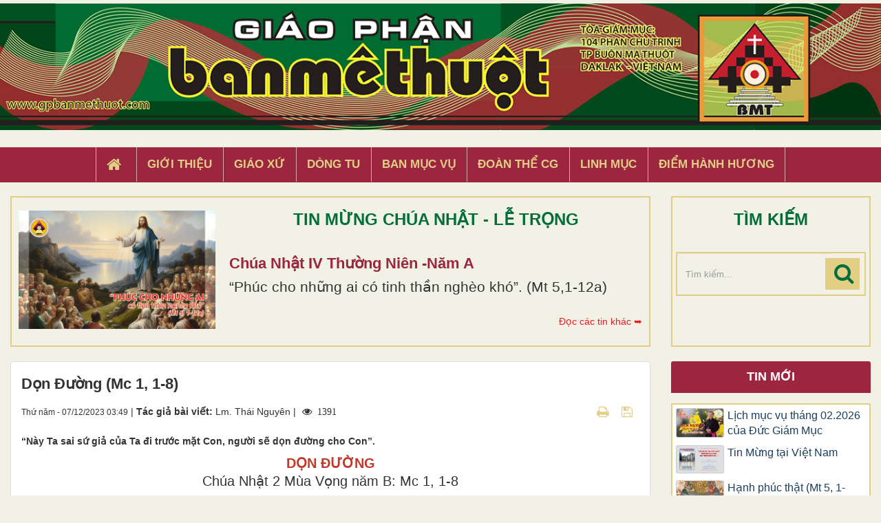

--- FILE ---
content_type: text/html; charset=UTF-8
request_url: https://gpbanmethuot.vn/van-hoc-nghe-thuat/don-duong-mc-1-1-8-14460.html
body_size: 17899
content:
<!DOCTYPE html>
    <html lang="vi" xmlns="http://www.w3.org/1999/xhtml" prefix="og: http://ogp.me/ns#">
    <head>
<title>Dọn Đường &#40;Mc 1, 1-8&#41;</title>
<meta name="description" content="“Này Ta sai sứ giả của Ta đi trước mặt Con, người sẽ dọn đường cho Con”.">
<meta name="keywords" content="dọn đường,  gioan tiền hô,  vị ngôn sứ">
<meta name="news_keywords" content="dọn đường,  gioan tiền hô,  vị ngôn sứ">
<meta name="author" content="Giáo Phận Ban Mê Thuột">
<meta name="copyright" content="Giáo Phận Ban Mê Thuột [tgmbmt@yahoo.com]">
<meta name="generator" content="NukeViet v4.4">
<meta name="viewport" content="width=device-width, initial-scale=1">
<meta http-equiv="Content-Type" content="text/html; charset=utf-8">
<meta property="og:title" content="Dọn Đường &#40;Mc 1, 1-8&#41;">
<meta property="og:type" content="article">
<meta property="og:description" content="“Này Ta sai sứ giả của Ta đi trước mặt Con, người sẽ dọn đường cho Con”.">
<meta property="og:site_name" content="Giáo Phận Ban Mê Thuột">
<meta property="og:image" content="https://gpbanmethuot.vn/uploads/news/2023_12/lmtn-071223b.jpg">
<meta property="og:url" content="https://gpbanmethuot.vn/van-hoc-nghe-thuat/don-duong-mc-1-1-8-14460.html">
<meta property="article:published_time" content="2023-12-07EST03:49:00">
<meta property="article:modified_time" content="2023-12-07EST04:23:04">
<meta property="article:section" content="Văn Học - Nghệ Thuật">
<meta property="article:tag" content="Dọn Đường">
<meta property="article:tag" content="Gioan Tiền Hô">
<meta property="article:tag" content="vị ngôn sứ">
<link rel="shortcut icon" href="/favicon.ico">
<link rel="canonical" href="https://gpbanmethuot.vn/van-hoc-nghe-thuat/don-duong-mc-1-1-8-14460.html">
<link rel="alternate" href="/rss/" title="Tin Tức" type="application/rss+xml">
<link rel="alternate" href="/rss/Tin-tuc/" title="Tin Tức - Tin tức" type="application/rss+xml">
<link rel="alternate" href="/rss/giao-phan-bmt/" title="Tin Tức - Giáo phận BMT" type="application/rss+xml">
<link rel="alternate" href="/rss/giao-phan-bmt-14/" title="Tin Tức - Giáo hội Việt Nam" type="application/rss+xml">
<link rel="alternate" href="/rss/giao-hoi-toan-cau/" title="Tin Tức - Giáo hội toàn cầu" type="application/rss+xml">
<link rel="alternate" href="/rss/sinh-hoat/" title="Tin Tức - Sinh Hoạt" type="application/rss+xml">
<link rel="alternate" href="/rss/giao-xu-1/" title="Tin Tức - Giáo xứ" type="application/rss+xml">
<link rel="alternate" href="/rss/ban-muc-vu-1/" title="Tin Tức - Ban Mục vụ" type="application/rss+xml">
<link rel="alternate" href="/rss/dong-tu-1/" title="Tin Tức - Dòng Tu" type="application/rss+xml">
<link rel="alternate" href="/rss/doan-the-cg-1/" title="Tin Tức - Đoàn thể CG" type="application/rss+xml">
<link rel="alternate" href="/rss/song-dao/" title="Tin Tức - Sống Đạo" type="application/rss+xml">
<link rel="alternate" href="/rss/loi-chua-moi-ngay/" title="Tin Tức - Lời Chúa Mỗi Ngày" type="application/rss+xml">
<link rel="alternate" href="/rss/suy-niem-tin-mung/" title="Tin Tức - Suy niệm Tin Mừng" type="application/rss+xml">
<link rel="alternate" href="/rss/chau-thanh-the/" title="Tin Tức - Chầu Thánh Thể" type="application/rss+xml">
<link rel="alternate" href="/rss/hoc-hoi-kinh-thanh/" title="Tin Tức - Học Hỏi Kinh Thánh" type="application/rss+xml">
<link rel="alternate" href="/rss/vui-hoc-thanh-kinh/" title="Tin Tức - Vui Học Thánh Kinh" type="application/rss+xml">
<link rel="alternate" href="/rss/giao-ly/" title="Tin Tức - Giáo lý" type="application/rss+xml">
<link rel="alternate" href="/rss/kien-thuc-giao-ly/" title="Tin Tức - Kiến Thức Giáo Lý" type="application/rss+xml">
<link rel="alternate" href="/rss/kien-thuc-phung-vu/" title="Tin Tức - Kiến Thức Phụng vụ" type="application/rss+xml">
<link rel="alternate" href="/rss/giao-duc-kito-giao/" title="Tin Tức - Giáo Dục Nhân Bản" type="application/rss+xml">
<link rel="alternate" href="/rss/van-hoc-nghe-thuat/" title="Tin Tức - Văn Học - Nghệ Thuật" type="application/rss+xml">
<link rel="alternate" href="/rss/van/" title="Tin Tức - Văn" type="application/rss+xml">
<link rel="alternate" href="/rss/tho/" title="Tin Tức - Thơ" type="application/rss+xml">
<link rel="alternate" href="/rss/am-nhac/" title="Tin Tức - Âm Nhạc" type="application/rss+xml">
<link rel="alternate" href="/rss/trang-ban-doc/" title="Tin Tức - Trang Bạn Đọc" type="application/rss+xml">
<link rel="alternate" href="/rss/goc-thieu-nhi/" title="Tin Tức - Góc Thiếu Nhi" type="application/rss+xml">
<link rel="alternate" href="/rss/hoat-hinh/" title="Tin Tức - Hoạt hình" type="application/rss+xml">
<link rel="alternate" href="/rss/tro-choi/" title="Tin Tức - Trò chơi" type="application/rss+xml">
<link rel="alternate" href="/rss/bai-hat/" title="Tin Tức - Bài hát" type="application/rss+xml">
<link rel="alternate" href="/rss/chuyen-ke/" title="Tin Tức - Chuyện kể" type="application/rss+xml">
<link rel="preload" as="script" href="/assets/js/jquery/jquery.min.js?t=1744857631">
<link rel="preload" as="script" href="/assets/js/language/vi.js?t=1744857631">
<link rel="preload" as="script" href="/assets/js/global.js?t=1744857631">
<link rel="preload" as="script" href="/themes/default/js/news.js?t=1744857631">
<link rel="preload" as="script" href="/themes/default/js/main.js?t=1744857631">
<link rel="preload" as="script" href="/themes/default/js/custom.js?t=1744857631">
<link rel="preload" as="script" href="/assets/js/star-rating/jquery.rating.pack.js?t=1744857631">
<link rel="preload" as="script" href="/assets/js/star-rating/jquery.MetaData.js?t=1744857631">
<link rel="preload" as="script" href="/assets/editors/ckeditor/plugins/codesnippet/lib/highlight/highlight.pack.js?t=1744857631">
<link rel="preload" as="script" href="/themes/default/js/bootstrap.min.js?t=1744857631">
<link rel="stylesheet" href="/assets/css/font-awesome.min.css?t=1744857631">
<link rel="stylesheet" href="/themes/default/css/bootstrap.min.css?t=1744857631">
<link rel="stylesheet" href="/themes/default/css/style.css?t=1744857631">
<link rel="stylesheet" href="/themes/default/css/custom.css?t=1744857631">
<link rel="stylesheet" href="/themes/default/css/style.responsive.css?t=1744857631">
<link rel="StyleSheet" href="/themes/default/css/news.css?t=1744857631">
<link href="/assets/js/star-rating/jquery.rating.css?t=1744857631" type="text/css" rel="stylesheet"/>
<link href="/assets/editors/ckeditor/plugins/codesnippet/lib/highlight/styles/github.css?t=1744857631" rel="stylesheet">
    </head>
    <body>

    <noscript>
        <div class="alert alert-danger">Trình duyệt của bạn đã tắt chức năng hỗ trợ JavaScript.<br />Website chỉ làm việc khi bạn bật nó trở lại.<br />Để tham khảo cách bật JavaScript, hãy click chuột <a href="http://wiki.nukeviet.vn/support:browser:enable_javascript">vào đây</a>!</div>
    </noscript>
    <header>
        <div class="wraper">
        <a href="/"><img src="/themes/default/images/banner.jpg" width="100%" style="margin-bottom: 5px; margin-top:5px"></a>
        <div class="section-header">
                <div id="header">
                    <div class="logo">
                        <a title="Giáo Phận Ban Mê Thuột" href="/"><img src="/assets/images/logo.png" alt="Giáo Phận Ban Mê Thuột"></a>
                                                <span class="site_name">Giáo Phận Ban Mê Thuột</span>
                        <span class="site_description">Giáo Phận Ban Mê Thuột Tòa giám mục 104 Phan Chu Trinh Thành phố Ban Mê Thuột, Tỉnh Đắk Lắk</span>
                    </div>
                    <div class="right-ads">
                    </div>
                </div>
            </div>
        </div>
    </header>
    <div class="section-nav display_pc">
        <div class="wraper">
            <nav class="second-nav" id="menusite">
                <div class="">
                    <div class="navbar navbar-default navbar-static-top" role="navigation">
    <div id="menu-site-default">
        <ul class="nav navbar-nav">
            <li><a class="home" title="Trang nhất" href="/"><em class="fa fa-lg fa-home">&nbsp;</em><span class="visible-xs-inline-block"> Trang nhất</span></a></li>
                        <li  role="presentation"><a class="dropdown-toggle"  href="/gioi-thieu/" role="button" aria-expanded="false" title="Giới thiệu">  Giới thiệu</a> </li>
            <li  role="presentation"><a class="dropdown-toggle"  href="/giao-xu/" role="button" aria-expanded="false" title="Giáo xứ">  Giáo xứ</a> </li>
            <li  role="presentation"><a class="dropdown-toggle"  href="/dong-tu/" role="button" aria-expanded="false" title="Dòng tu">  Dòng tu</a> </li>
            <li  role="presentation"><a class="dropdown-toggle"  href="/ban-muc-vu1/" role="button" aria-expanded="false" title="Ban Mục Vụ">  Ban Mục Vụ</a> </li>
            <li  role="presentation"><a class="dropdown-toggle"  href="/doan-the-cg1/" role="button" aria-expanded="false" title="Đoàn Thể CG">  Đoàn Thể CG</a> </li>
            <li  role="presentation"><a class="dropdown-toggle"  href="/linh-muc/" role="button" aria-expanded="false" title="Linh Mục">  Linh Mục</a> </li>
            <li  role="presentation"><a class="dropdown-toggle"  href="/diem-hanh-huong/" role="button" aria-expanded="false" title="Điểm hành hương">  Điểm hành hương</a> </li>
        </ul>
    </div>
</div>
                </div>
            </nav>
        </div>
    </div>
    <div class="wraper" style="padding:20px 0;">
        <div class="col-xs-24 col-sm-18 col-md-18 padding_custom">
<div class="top_content">
<div class="about_content1">
	<div class="col-xs-24 col-md-24 col-sm-24 col-lg-24 ">
		<div class="thanhle_img">

			<a href="/page/chua-nhat-iv-thuong-nien-nam-a-452.html" title="Chúa Nhật IV Thường Niên -Năm A">

			<div style="background-image: url(/uploads/page/cn4tn-a.jpg)" class="img_about" ></div></a>

		</div>

		<div class="about-content1">
			<div class="top_title">TIN MỪNG CHÚA NHẬT - LỄ TRỌNG</div>
			<h2 class="title home-title wow flipInX" style='text-transform: capitalize;'><a href="/page/chua-nhat-iv-thuong-nien-nam-a-452.html" title="Chúa Nhật IV Thường Niên -Năm A">

				Chúa Nhật IV Thường Niên -Năm A

			</a></h2>
			<div class="bodytext_about"><div class="catchuoi2">“Phúc cho những ai có tinh thần nghèo khó”. &#40;Mt 5,1-12a&#41;</div></div>
			<a href="/page/"><div style="display:inline-block;float :right; color:#ed1c24; margin-top:5px"> Đọc các tin khác ➥</div></a>
		</div>

		<div class="clear"></div>
	</div>
</div>

</div>

        </div>
         <div class="headerSearch col-xs-16 col-sm-6 col-md-6 padding_custom display_pc">
            <div class="top_content">
                <div class="top_title">TÌM KIẾM</div>
                <div class="input-group">
                    <input type="text" class="form-control" maxlength="60" placeholder="Tìm kiếm..."><span class="input-group-btn"><button type="button" class="btn btn-info" data-url="/seek/?q=" data-minlength="3" data-click="y"><em class="fa fa-search fa-lg"></em></button></span>
                </div>
            </div>
        </div>
        <div class="display_mobile">
            <div class="col-xs-4 padding_custom">
                <div class="">
                    <div class="mobile_show wow fadeInLeft">
                    <div id="mySidenav" class="sidenav">
                        <a href="javascript:void(0)" class="closebtn" onclick="closeNav()">&times;</a>
                        <nav class="second-nav" id="menusite">
                            <div class="navbar navbar-default navbar-static-top" role="navigation">
    <div id="menu-site-default">
        <ul class="nav navbar-nav">
            <li><a class="home" title="Trang nhất" href="/"><em class="fa fa-lg fa-home">&nbsp;</em><span class="visible-xs-inline-block"> Trang nhất</span></a></li>
                        <li  role="presentation"><a class="dropdown-toggle"  href="/gioi-thieu/" role="button" aria-expanded="false" title="Giới thiệu">  Giới thiệu</a> </li>
            <li  role="presentation"><a class="dropdown-toggle"  href="/giao-xu/" role="button" aria-expanded="false" title="Giáo xứ">  Giáo xứ</a> </li>
            <li  role="presentation"><a class="dropdown-toggle"  href="/dong-tu/" role="button" aria-expanded="false" title="Dòng tu">  Dòng tu</a> </li>
            <li  role="presentation"><a class="dropdown-toggle"  href="/ban-muc-vu1/" role="button" aria-expanded="false" title="Ban Mục Vụ">  Ban Mục Vụ</a> </li>
            <li  role="presentation"><a class="dropdown-toggle"  href="/doan-the-cg1/" role="button" aria-expanded="false" title="Đoàn Thể CG">  Đoàn Thể CG</a> </li>
            <li  role="presentation"><a class="dropdown-toggle"  href="/linh-muc/" role="button" aria-expanded="false" title="Linh Mục">  Linh Mục</a> </li>
            <li  role="presentation"><a class="dropdown-toggle"  href="/diem-hanh-huong/" role="button" aria-expanded="false" title="Điểm hành hương">  Điểm hành hương</a> </li>
        </ul>
    </div>
</div>
                        </nav>
                    </div>
                    <span class="open-nav navbar-toggle lef_menu" style="font-size:30px;cursor:pointer"  onclick="openNav()"><span class="sr-only">&nbsp;</span> <span class="icon-bar bar1">&nbsp;</span> <span class="icon-bar bar2">&nbsp;</span> <span class="icon-bar bar3">&nbsp;</span></span>
                    </div>
                </div>
            </div>
            <div class="headerSearch col-xs-20 col-sm-6 col-md-6 padding_custom">
                <div class="">
                    <div class="input-group">
                        <input type="text" class="form-control" maxlength="60" placeholder="Tìm kiếm..."><span class="input-group-btn"><button type="button" class="btn btn-info" data-url="/seek/?q=" data-minlength="3" data-click="y"><em class="fa fa-search fa-lg"></em></button></span>
                    </div>
                </div>
            </div>
        </div>
        <div class="clear"></div>
    </div>
    <div class="section-body">
        <div class="wraper">
            <section>
                <div class="container" id="body">
                    <nav class="third-nav">
                        <div class="row">
                            <div class="bg">
                            <div class="clearfix">
                                <div class="col-xs-24 col-sm-18 col-md-18">
                                                                        <div class="breadcrumbs-wrap">
                                        <div class="display">
                                            <a class="show-subs-breadcrumbs hidden" href="#" onclick="showSubBreadcrumbs(this, event);"><em class="fa fa-lg fa-angle-right"></em></a>
                                            <ul class="breadcrumbs list-none"></ul>
                                        </div>
                                        <ul class="subs-breadcrumbs"></ul>
                                        <ul class="temp-breadcrumbs hidden" itemscope itemtype="https://schema.org/BreadcrumbList">
                                            <li itemprop="itemListElement" itemscope itemtype="https://schema.org/ListItem"><a href="/" itemprop="item" title="Trang nhất"><span itemprop="name">Trang nhất</span></a><i class="hidden" itemprop="position" content="1"></i></li>
                                            <li itemprop="itemListElement" itemscope itemtype="https://schema.org/ListItem"><a href="/van-hoc-nghe-thuat/" itemprop="item" title="Văn Học - Nghệ Thuật"><span class="txt" itemprop="name">Văn Học - Nghệ Thuật</span></a><i class="hidden" itemprop="position" content="2"></i></li>
                                        </ul>
                                    </div>
                                </div>
                            </div>
                            </div>
                        </div>
                    </nav>
<div class="row">
	<div class="col-md-24">
	</div>
</div>
<div class="row">
	<div class="col-sm-16 col-md-18 padding_custom">
<div class="news_column panel panel-default" itemtype="http://schema.org/NewsArticle" itemscope>
    <div class="panel-body">
        <h1 class="title margin-bottom-lg" itemprop="headline">Dọn Đường &#40;Mc 1, 1-8&#41;</h1>
        <div class="hidden hide d-none" itemprop="author" itemtype="http://schema.org/Person" itemscope>
            <span itemprop="name">Lm. Thái Nguyên</span>
        </div>
        <span class="hidden hide d-none" itemprop="datePublished">2023-12-07T04:23:04-05:00</span>
        <span class="hidden hide d-none" itemprop="dateModified">2023-12-07T04:23:04-05:00</span>
        <span class="hidden hide d-none" itemprop="description"></span>
        <span class="hidden hide d-none" itemprop="mainEntityOfPage">https://gpbanmethuot.vn/van-hoc-nghe-thuat/don-duong-mc-1-1-8-14460.html</span>
        <span class="hidden hide d-none" itemprop="image">https://gpbanmethuot.vn/uploads/news/2023_12/lmtn-071223b.jpg</span>
        <div class="hidden hide d-none" itemprop="publisher" itemtype="http://schema.org/Organization" itemscope>
            <span itemprop="name">Giáo Phận Ban Mê Thuột</span>
            <span itemprop="logo" itemtype="http://schema.org/ImageObject" itemscope>
                <span itemprop="url">https://gpbanmethuot.vn/assets/images/logo.png</span>
            </span>
        </div>
        <div class="row margin-bottom-lg">
            <div class="col-md-14">
                <span class="h5">Thứ năm - 07/12/2023 03:49</span> |
                                        <strong>Tác giả bài viết: </strong>Lm. Thái Nguyên |
                 <span class="fa fa-eye " style="margin-left: 5px;">&nbsp;</em> 1391</span>
            </div>
            <div class="col-md-10">
                <ul class="list-inline text-right">
                                        <li><a class="dimgray" rel="nofollow" title="Gửi bài viết qua email" href="javascript:void(0);" onclick="nv_open_browse('/sendmail/van-hoc-nghe-thuat/don-duong-mc-1-1-8-14460.html','',650,500,'resizable=no,scrollbars=yes,toolbar=no,location=no,status=no');return false"><em class="fa fa-envelope fa-lg">&nbsp;</em></a></li>
                                        <li><a class="dimgray" rel="nofollow" title="In ra" href="javascript: void(0)" onclick="nv_open_browse('/print/van-hoc-nghe-thuat/don-duong-mc-1-1-8-14460.html','',840,500,'resizable=yes,scrollbars=yes,toolbar=no,location=no,status=no');return false"><em class="fa fa-print fa-lg">&nbsp;</em></a></li>
                                        <li><a class="dimgray" rel="nofollow" title="Lưu bài viết này" href="/savefile/van-hoc-nghe-thuat/don-duong-mc-1-1-8-14460.html"><em class="fa fa-save fa-lg">&nbsp;</em></a></li>
                </ul>
            </div>
        </div>
                <div class="clearfix">
             <div class="hometext m-bottom" itemprop="description">“Này Ta sai sứ giả của Ta đi trước mặt Con, người sẽ dọn đường cho Con”.</div>
        </div>
        <div id="news-bodyhtml" class="bodytext margin-bottom-lg">
            <p style="text-align: center;"><span style="font-size:20px;"><span style="font-family:Arial,Helvetica,sans-serif;"><span style="color:rgb(192, 57, 43);"><span style="line-height:normal"><b><span lang="EN-US">DỌN ĐƯỜNG </span></b></span></span><br />
<span style="line-height:normal"><span lang="EN-US">Chúa Nhật 2 Mùa Vọng năm B: </span>Mc 1, 1-8</span></span></span></p>

<div style="text-align:center"><img alt="LmTN 071223b" height="500" src="/uploads/news/2023_12/lmtn-071223b.jpg" width="750" /></div>

<p style="text-align: justify;"><br />
<span style="font-size:20px;"><span style="font-family:Arial,Helvetica,sans-serif;"><span style="background:white"><span style="vertical-align:baseline"><b><span lang="EN-US"><span style="color:black">Suy niệm</span></span></b></span></span><br />
<br />
<span style="background:white"><span style="vertical-align:baseline"><span lang="EN-US"><span style="color:black">Bước vào Mùa Vọng, chúng ta gặp lại Gioan Tiền Hô, vị ngôn sứ cuối cùng của Cựu Ước. Ông được cưu mang và sinh ra cách lạ lùng, rõ ràng là một biến cố hoàn toàn do ân sủng của Thiên Chúa. Sau 5 thế kỷ vắng bóng ngôn sứ, nay ông xuất hiện với sứ mạng Tiền Hô, để dọng đường cho Đấng cứu tinh nhân loại. Đúng như lời Thiên Chúa đã nói qua ngôn sứ Isaia:<i> “Này Ta sai sứ giả của Ta đi trước mặt Con, người sẽ dọn đường cho Con”.</i> Để thực hiện sứ mạng này, Gioan chọn con đường khổ chế: ẩn tu trong sa mạc, ăn châu chấu và mật ong rừng, uống nước lã và mặc áo da thú. Chính trong hoang địa mà ông đã lớn lên và trưởng thành trong sự gặp gỡ thân tình với Thiên Chúa. Nhờ sự đào luyện bản thân cách nghiêm túc, nhiệm nhặt, mà Gioan đã trở thành người mở đường hữu hiệu cho Đấng Cứu Thế. </span></span></span></span><br />
<br />
<span style="line-height:normal"><span lang="EN-US">Khi ra rao giảng, việc quan trọng đầu</span> tiên là Gioan <i>“kêu gọi người ta <span style="background:white"><span style="color:black">chịu phép rửa tỏ lòng sám hối để được ơn tha tội”</span></span></i><span style="background:white"><span style="color:black">.</span></span> <span style="background:white"><span style="color:black">Cụm từ Hy Lạp&nbsp;<em>baptisma metanoias&nbsp;</em>(</span></span><span lang="EN-US"><span style="background:white"><span style="color:black">thanh tẩy</span></span></span> <span lang="EN-US"><span style="background:white"><span style="color:black">sám </span></span></span><span style="background:white"><span style="color:black">hối</span></span><span lang="EN-US"><span style="background:white"><span style="color:black">:</span></span></span><i> </i><em><span style="background:white"><span style="color:black"><span style="font-style:normal">Lc</span></span></span></em><i>&nbsp;</i><span style="background:white"><span style="color:black">3,3;&nbsp;<em><span style="font-style:normal">Cv</span></em>&nbsp;13,24; 19,4): xác định đặc tính của phép rửa Gioan là “phép rửa tượng trưng hoặc diễn tả </span></span><span lang="EN-US"><span style="background:white"><span style="color:black">lòng sám hối</span></span></span><span style="background:white"><span style="color:black">”. </span></span>Lòng sám hối đích thực không hệ tại nơi những tình cảm chóng qua, hay những nghi thức bên ngoài, nhưng phát xuất từ chính tâm tình bên trong, <span lang="EN-US">là</span> <span lang="EN-US">sự</span> mong đợi <span style="background:white"><span style="color:black">Đấng Mêsia ngự đến.</span></span> </span><br />
<br />
<span style="line-height:normal"><span lang="EN-US"><span style="letter-spacing:.1pt">Việc sám hối bao gồm sự hoán cải. </span></span>Vì <span lang="EN-US">“</span>Sám<span lang="EN-US">”</span> là ăn năn lỗi trước, và “Hối<span lang="EN-US">”</span> là chừa bỏ lỗi sau. Chỉ có “sám” mà không có “hối” thì tội vẫn còn nguyên. <span lang="EN-US">Sám hối và hoán cải cũng </span><span style="letter-spacing:.1pt">không </span><span lang="EN-US"><span style="letter-spacing:.1pt">chỉ</span></span> <span lang="EN-US"><span style="letter-spacing:.1pt">là </span></span><span style="letter-spacing:.1pt">sửa chữa những lầm lỗi </span><span lang="EN-US"><span style="letter-spacing:.1pt">hay </span></span><span style="letter-spacing:.1pt">thiếu sót, mà cơ bản là </span><span lang="EN-US"><span style="letter-spacing:.1pt">trở về với Thiên Chúa, </span></span>Đấng là Chân, Thiện, Mỹ, mà <span lang="EN-US">từ trong sâu thẳm, con người hằng </span>thao thức và khát mong tìm về. Chỉ dừng lại ở việc hoán cải trí tuệ và luân lý thôi thì đời sống Kitô hữu vẫn còn đang dang dở, chưa dấn thân trọn vẹn con người mình cho Thiên Chúa. Chính Thiên Chúa cứu độ ta chứ không phải sự hiểu biết về chân lý hay những việc thiện mà ta làm. &nbsp;</span><br />
<br />
<span style="line-height:normal"><span lang="EN-US"><span style="letter-spacing:-.1pt">Cụ thể của việc sám hối và hoán cải nơi sứ điệp của Gioan là</span></span> kêu gọi mọi người <i>“<span style="background:white"><span style="color:black">Hãy dọn sẵn con đường của Ðức Chúa,</span></span> <span style="background:white"><span style="color:black">sửa lối cho thẳng để Người đi”. </span></span></i>Trên phương diện xã hội, nếu không có đường thì <span lang="EN-US">giao thông vận chuyển và mọi phát triển đều bế tắc. </span>Nhưng <span lang="EN-US">có </span>đường mà <span lang="EN-US">đất </span>bùn<span lang="EN-US"> lầy, đá lởm chởm, nhiều lồi lõm, lối quanh co… sẽ gây trắc trở và nhiều nguy hại</span>. Con đường mà Gioan nói tới là đường vào cõi lòng<span lang="EN-US"> ta</span>, <span lang="EN-US">nhiều khi cũng đã sình lầy và bít bùng hoặc hư hỏng rồi, nên phải “dọn”, phải “sửa”, để Chúa có thể đến với tâm hồn mình. </span></span><br />
<br />
<span style="line-height:normal">Dọn đường <span lang="EN-US">hay sửa đường </span>là nỗ lực <span lang="EN-US">đổi mới</span> bản thân, <span lang="EN-US">không chỉ vượt qua những ngăn chặn tiêu cực nơi chính mình, cũng không chỉ làm đẹp một tính cách nào đó, mà còn là tích cực góp phần </span>để tình yêu và chân lý<span lang="EN-US"> được tỏa sáng</span>, <span lang="EN-US">để </span>công lý và hòa bình được ngự trị. <strong><span lang="IT"><span style="font-weight:normal">Đức Bênêđictô XVI khẳng định:</span></span></strong><b><i> </i></b><i><span lang="IT">“<strong><span style="font-weight:normal">Chính tinh thần sám hối và hoán cải giúp canh tân Giáo Hội chứ không phải việc thay đổi các cơ cấu”.</span></strong></span></i></span><br />
<br />
<span style="background:white"><span style="line-height:normal"><span style="color:black">Mỗi Kitô hữu </span><span lang="EN-US"><span style="color:black">cũng chính </span></span><span style="color:black">là một con đường để mọi người đến với Chúa và để Chúa đến với mọi người. Nhưng </span><span lang="EN-US"><span style="color:black">chúng ta hãy thật tâm nhìn lại</span></span><span style="color:black"> con đường của tâm hồn </span><span lang="EN-US"><span style="color:black">mình, biết đâu đang </span></span><span style="color:black">có những </span><span lang="EN-US"><span style="color:black">chỗ lồi lõm</span></span><span style="color:black">, gồ ghề</span><span lang="EN-US"><span style="color:black">, </span></span><span style="color:black">quanh</span><span lang="EN-US"><span style="color:black"> co</span></span><span style="color:black">, và có </span><span lang="EN-US"><span style="color:black">cả </span></span><span style="color:black">vực sâu ngăn chặn Thiên Chúa và con người đến với nhau.</span><span lang="EN-US"><span style="color:black"> Cần</span></span><span style="color:black"> bạt đi thói kiêu căng tự mãn</span><span lang="EN-US"><span style="color:black">, cần </span></span><span style="color:black">san bằng tính tự ái ngang ngạnh, cần lấp đi những hố sâu tham </span><span lang="EN-US"><span style="color:black">vọng</span></span><span style="color:black">, cần uốn thẳng lại những kiểu sống quanh co dối trá, giả hình... để tâm hồn ta trở thành một con đường thật đẹp để Chúa đến với mọi người xung quanh.</span></span></span><br />
<br />
<span style="line-height:normal"><span lang="EN-US">Cuối cùng, tâm tình sám hối và hoán cải phải</span> <span lang="EN-US">thật sự </span>đưa <span lang="EN-US">ta </span>đến gặp gỡ <span lang="EN-US">Đức Giêsu, Đấng cứu độ</span>. <span lang="EN-US">Sám hối và hoán cải là nhịp đập của một trái tim hít vô và thở ra để mang lại sự sống, cũng là một sự thanh tẩy và đổi mới bản thân để gặp gỡ Chúa sâu xa hơn. </span>Đức Bênêđictô XVI <span lang="EN-US">cũng đã </span>khẳng định rằng: <i>“Trở thành Kitô hữu không phải là kết quả của sự lựa chọn đạo đức hoặc ý tưởng cao thượng mà là cuộc gặp gỡ với một biến cố, một con người, đem lại cho đời sống mình một chân trời mới và một hướng đi quyết định” </i>(<span lang="EN-US">Tông huấn <i>Verbum Domini</i></span> 11).</span><br />
<br />
<span style="line-height:normal"><span lang="EN-US"><span style="color:black">Gioan</span></span><span style="color:black"> Tẩy Giả nhìn người ta </span><span lang="EN-US"><span style="color:black">được tẩy sạch khi </span></span><span style="color:black">lên khỏi nước. Ông gạt đi những lời cám ơn và ca ngợi. Ông nói với họ về “Đấng quyền thế hơn”, Đấng mà ông <i>“</i></span><i><span lang="EN-US"><span style="color:black">không đáng cúi xuống cởi quai dép cho Người</span></span></i><i><span style="color:black">”.</span></i><span style="color:black"> Đ</span><span lang="EN-US"><span style="color:black">ó là Đ</span></span><span style="color:black">ấng sẽ </span><span lang="EN-US"><span style="color:black">làm phép rửa cho họ trong Thánh Thần</span></span><span style="color:black"> để tiến tới </span><span lang="EN-US"><span style="color:black">một </span></span><span style="color:black">đời sống mới. Đời sống này sẽ khởi sự khi người ta nhận ra và đón </span><span lang="EN-US"><span style="color:black">nhận</span></span><span style="color:black"> Đức Kitô cùng với sự khôn ngoan của Người vào lòng. Họ đang ở tại bờ của một khởi đầu; họ cần sẵn sàng, khao khát và mở lòng ra.</span> </span><br />
<br />
<span style="line-height:normal"><span lang="EN-US"><span style="color:black">Mỗi </span></span><span style="color:black">Kitô hữu cũng có một vai trò tiền hô đối với anh chị em </span><span lang="EN-US"><span style="color:black">xung quanh </span></span><span style="color:black">mình</span><span lang="EN-US"><span style="color:black"> hằng ngày</span></span><span style="color:black">. </span><span lang="EN-US"><span style="color:black">Cần </span></span><span style="color:black">khiêm tốn và trung thực </span><span lang="EN-US"><span style="color:black">để </span></span><span style="color:black">giới thiệu về </span><span lang="EN-US"><span style="color:black">Đức Giêsu</span></span> <span style="color:black">là Đấng đã </span><span lang="EN-US"><span style="color:black">và </span></span><span style="color:black">đang có mặt trong lịch sử loài người.</span></span><br />
<br />
<span style="line-height:normal"><b><span lang="EN-US">Cầu nguyện</span></b></span><br />
<br />
<span style="line-height:110%"><span lang="EN-US"><span style="line-height:110%">Lạy Chúa Giêsu!<br />
Cũng như thánh Gio-an Tẩy Giả,<br />
mỗi người chúng con là một con đường,<br />
để Chúa đến với con người hôm nay,<br />
ban sức thiêng cho cuộc sống đời này.</span></span></span><br />
<br />
<span style="line-height:110%"><span lang="EN-US"><span style="line-height:110%">Nhưng lòng con còn quanh co gian dối,<br />
còn che chắn và tăm tối mịt mù,<br />
còn những lối hiềm thù và đố kị,<br />
còn những mô cao khinh thị kiêu căng,<br />
còn gồ ghề và nhỏ nhen ích kỷ,<br />
những vô lý và thô bỉ với người.</span></span></span><br />
<br />
<span style="line-height:110%"><span lang="EN-US"><span style="line-height:110%">Nghe theo thánh Gio-an đã kêu gọi,<br />
xin cho con biết thật tình sám hối,<br />
biết tu tâm và đổi mới bản thân,<br />
biết siêng năng và sốt sắng ân cần,<br />
để dành giờ cho Chúa và tha nhân.</span></span></span><br />
<br />
<span style="line-height:110%"><span lang="EN-US"><span style="line-height:110%">Cũng như thánh Gio-an đã từng sống,<br />
<span style="background:white"><span style="color:black">cho con sống khó nghèo và nhiệm nhặt,<br />
biết từ khước những gì là dễ dãi,</span></span><br />
<span style="background:white"><span style="color:black">những tiện nghi và thoải mái cho mình,<br />
để sống chân tình và giản dị đơn sơ. </span></span></span></span></span><br />
<br />
<span style="line-height:110%"><i><span lang="EN-US"><span style="line-height:110%">Cũng n</span></span><span style="line-height:110%">hư thánh Gio</span></i><i><span lang="EN-US"><span style="line-height:110%">-</span></span></i><i><span style="line-height:110%">an</span></i><i><span lang="EN-US"><span style="line-height:110%"> đã hành động</span></span></i><i><span style="line-height:110%">,<br />
xin cho con dám </span></i><i><span lang="EN-US"><span style="line-height:110%">sống một đức tin</span></span></i><i><span style="line-height:110%">,</span></i><br />
<i><span lang="EN-US"><span style="line-height:110%">ra khỏi mình</span></span></i><i><span style="line-height:110%"> và </span></i><i><span lang="EN-US"><span style="line-height:110%">đến với anh em</span></span></i><i><span style="line-height:110%">,</span></i><br />
<i><span lang="EN-US"><span style="line-height:110%">gần gũi và đỡ nâng người yếu kém,<br />
xả thân vì sự thật của Tin Mừng.</span></span></i></span><br />
<br />
<span style="line-height:110%"><span lang="EN-US"><span style="line-height:110%">Cũng như thánh Gio-an đã nêu gương,<br />
cho con biết rút lui vào hậu trường,<br />
bỏ uy thế và ảnh hưởng của mình,<br />
rất hân hoan nhường đường cho Chúa đến,<br />
để đem lại ơn cứu độ cho đời. Amen.</span></span></span></span></span></p>

<p style="text-align: right;"><span style="font-size:20px;"><span style="font-family:Arial,Helvetica,sans-serif;"><em><strong><span style="line-height:110%"><span lang="EN-US"><span style="line-height:110%"><span style="font-style:normal">Lm. Thái Nguyên</span></span></span></span></strong></em></span></span><br />
&nbsp;</p>

<p style="text-align: center;"><span style="font-size:20px;"><span style="font-family:Arial,Helvetica,sans-serif;"><iframe allow="accelerometer; autoplay; clipboard-write; encrypted-media; gyroscope; picture-in-picture; web-share" allowfullscreen="" frameborder="0" height="420" src="https://www.youtube.com/embed/ECzmIpnTIsY" title="DỌN ĐƯỜNG (Suy niệm Tin Mừng Chúa Nhật 2 MVB)" width="750"></iframe>&nbsp;</span></span></p>
        </div>
    </div>
</div>

<div class="news_column panel panel-default">
    <div class="panel-body">
        <div class="h5">
            <em class="fa fa-tags">&nbsp;</em><strong>Tags: </strong><a title="Dọn Đường" href="/tag/dọn-đường"><em>Dọn Đường</em></a>, <a title="Gioan Tiền Hô" href="/tag/gioan-tiền-hô"><em>Gioan Tiền Hô</em></a>, <a title="vị ngôn sứ" href="/tag/vị-ngôn-sứ"><em>vị ngôn sứ</em></a>
        </div>
    </div>
</div>
<div class="news_column panel panel-default">
    <div class="panel-body">
        <form id="form3B" action="">
            <div class="h5 clearfix">
                <p id="stringrating">Tổng số điểm của bài viết là: 0 trong 0 đánh giá</p>
                <div style="padding: 5px;">
                    <input class="hover-star" type="radio" value="1" title="Bài viết rất kém" /><input class="hover-star" type="radio" value="2" title="Bài viết kém" /><input class="hover-star" type="radio" value="3" title="Bài viết đạt" /><input class="hover-star" type="radio" value="4" title="Bài viết tốt" /><input class="hover-star" type="radio" value="5" title="Bài viết rất tốt" /><span id="hover-test" style="margin: 0 0 0 20px;">Click để đánh giá bài viết</span>
                </div>
            </div>
        </form>
    </div>
</div>

<div class="news_column panel panel-default">
    <div class="panel-body">
        <div class="socialicon clearfix">
            <div class="fb-like" data-href="https://gpbanmethuot.vn/van-hoc-nghe-thuat/don-duong-mc-1-1-8-14460.html" data-layout="button_count" data-action="like" data-show-faces="false" data-share="true">&nbsp;</div>
            <a href="http://twitter.com/share" class="twitter-share-button">Tweet</a>
        </div>
     </div>
</div>
<div class="news_column panel panel-default">
    <div class="panel-body other-news">
                <p class="h3"><strong>Những tin mới hơn</strong></p>
        <div class="clearfix">
            <ul class="detail-related related list-none list-items">
                                <li>
                    <em class="fa fa-angle-right">&nbsp;</em>
                    <h4><a href="/van-hoc-nghe-thuat/quan-nhan-israel-thoi-chien-14461.html"  data-placement="bottom" data-content="Trong tâm hồn của những quân nhân Israel luôn có một cuộc chiến để tìm hoà bình, một tâm hồn bình an, không bị hận thù, sự ác giết hại lương tâm." data-img="/assets/news/2023_12/9_nu_quan_nhan_israel_187__lkon.jpg" data-rel="tooltip" title="Quân nhân Israel thời chiến">Quân nhân Israel thời chiến</a></h4>
                    <em>(07/12/2023)</em>
                </li>
                <li>
                    <em class="fa fa-angle-right">&nbsp;</em>
                    <h4><a href="/van-hoc-nghe-thuat/album-hoan-ca-maria-14466.html"  data-placement="bottom" data-content="Album&#x3A; Hoan Ca Maria   Thể Hiện Bởi&#x3A;    Francis Chí Nguyễn - Mary An Nguyễn  Sáng Tác&#x3A;    Nhiều Nhạc sỹ" data-img="/assets/news/2023_12/hoan-ca-maria.jpg" data-rel="tooltip" title="Album&#x3A; Hoan Ca Maria ">Album&#x3A; Hoan Ca Maria </a></h4>
                    <em>(07/12/2023)</em>
                </li>
                <li>
                    <em class="fa fa-angle-right">&nbsp;</em>
                    <h4><a href="/van-hoc-nghe-thuat/chan-ly-cua-tinh-yeu-14467.html"  data-placement="bottom" data-content="Chân lý của tình yêu là không có giai cấp, cũng chẳng có sang hèn, vì tình yêu là đón nhận tất cả và mang lấy tất cả." data-img="/assets/news/2023_12/258.jpg" data-rel="tooltip" title="Chân lý của tình yêu">Chân lý của tình yêu</a></h4>
                    <em>(08/12/2023)</em>
                </li>
                <li>
                    <em class="fa fa-angle-right">&nbsp;</em>
                    <h4><a href="/van-hoc-nghe-thuat/toi-co-mot-uoc-mo-14468.html"  data-placement="bottom" data-content="“Tôi có một giấc mơ” là bài diễn thuyết nổi tiếng của Luther King vào ngày 28 tháng 8 năm 1963" data-img="/assets/news/2023_12/37449656-d560-4e90-b8ab-853f0d801375.jpeg" data-rel="tooltip" title="Tôi có một ước mơ&#33;">Tôi có một ước mơ&#33;</a></h4>
                    <em>(08/12/2023)</em>
                </li>
                <li>
                    <em class="fa fa-angle-right">&nbsp;</em>
                    <h4><a href="/van-hoc-nghe-thuat/toi-loi-con-xin-ngai-thanh-tay-14474.html"  data-placement="bottom" data-content="“Ông Gio-an Tẩy Giả đã xuất hiện trong hoang địa, rao giảng kêu gọi người ta chịu phép rửa tỏ lòng sám hối để được ơn tha tội”." data-img="/assets/news/2023_12/tbd-091223a.jpg" data-rel="tooltip" title="Tội lỗi con, xin Ngài thanh tẩy…">Tội lỗi con, xin Ngài thanh tẩy…</a></h4>
                    <em>(08/12/2023)</em>
                </li>
                <li>
                    <em class="fa fa-angle-right">&nbsp;</em>
                    <h4><a href="/van-hoc-nghe-thuat/nguoi-tu-trong-hoang-dia-14478.html"  data-placement="bottom" data-content="Người từ trong hoang mạc bước ra như Gioan Tẩy Giả mang theo những ý nghĩa trái tim dâng hiến, trái tim của tình yêu mong được đong đầy." data-img="/assets/news/2023_12/b_a2vs.gif" data-rel="tooltip" title="Người từ trong hoang địa">Người từ trong hoang địa</a></h4>
                    <em>(09/12/2023)</em>
                </li>
                <li>
                    <em class="fa fa-angle-right">&nbsp;</em>
                    <h4><a href="/van-hoc-nghe-thuat/album-nguoi-trinh-nu-sion-14479.html"  data-placement="bottom" data-content="Album&#x3A; NGƯỜI TRINH NỮ SION Ca sĩ&#x3A; Triệu Ngọc Yến  Sáng tác&#x3A; Hồng Bính  Video Copyrighted by&#x3A; Thanh Bình" data-img="/assets/news/2023_12/nguoi-trinh-nu-sion.jpg" data-rel="tooltip" title="Album&#x3A; NGƯỜI TRINH NỮ SION">Album&#x3A; NGƯỜI TRINH NỮ SION</a></h4>
                    <em>(09/12/2023)</em>
                </li>
                <li>
                    <em class="fa fa-angle-right">&nbsp;</em>
                    <h4><a href="/van-hoc-nghe-thuat/khat-khao-doi-cho-14480.html"  data-placement="bottom" data-content="KHÁT KHAO ĐỢI CHỜ Sáng Tác&#x3A; Hồng Bính Trình Bày&#x3A; TRIỆU NGỌC YẾN Biên Đạo Múa&#x3A; Hội Dòng MTG HÀ NỘI Vũ Công&#x3A; Quý Sơ MTG Hà Nội" data-img="/assets/news/2023_12/khat-khao-doi-cho.png" data-rel="tooltip" title="Khát Khao Đợi Chờ">Khát Khao Đợi Chờ</a></h4>
                    <em>(10/12/2023)</em>
                </li>
                <li>
                    <em class="fa fa-angle-right">&nbsp;</em>
                    <h4><a href="/van-hoc-nghe-thuat/hang-da-khong-co-chua-14483.html"  data-placement="bottom" data-content="Cứ mỗi độ chớm đông, cái lạnh bắt đầu ùa về trên mọi nẻo phố đường quê, con người lại được nghe những bản nhạc giáng sinh, được chiêm ngưỡng những ánh..." data-img="/assets/news/2023_12/hang-da-khong-co-chua.jpg" data-rel="tooltip" title="Hang Đá Không Có Chúa">Hang Đá Không Có Chúa</a></h4>
                    <em>(10/12/2023)</em>
                </li>
                <li>
                    <em class="fa fa-angle-right">&nbsp;</em>
                    <h4><a href="/van-hoc-nghe-thuat/nhan-vat-mua-vong-14493.html"  data-placement="bottom" data-content="Con người của hoang địa là con người chiêm niệm." data-img="/assets/news/2023_12/gioantg.jpg" data-rel="tooltip" title="Nhân vật mùa vọng">Nhân vật mùa vọng</a></h4>
                    <em>(11/12/2023)</em>
                </li>
            </ul>
        </div>
                <p class="h3"><strong>Những tin cũ hơn</strong></p>
        <div class="clearfix">
            <ul class="detail-related related list-none list-items">
                                <li>
                    <em class="fa fa-angle-right">&nbsp;</em>
                    <h4><a href="/van-hoc-nghe-thuat/lay-thanh-mau-thac-mo-14458.html"   data-placement="bottom" data-content="Lạy Thánh Mẫu Thác Mơ  Sáng Tác&#x3A; Hồng Bính  Thể Hiện&#x3A;Triệu Ngọc Yến Hinh Ảnh Tư Liệu&#x3A; TTGP Banmêthuột" data-img="/assets/news/2023_12/lay-thanh-mau-thac-mo.jpg" data-rel="tooltip" title="Lạy Thánh Mẫu Thác Mơ ">Lạy Thánh Mẫu Thác Mơ </a></h4>
                    <em>(07/12/2023)</em>
                </li>
                <li>
                    <em class="fa fa-angle-right">&nbsp;</em>
                    <h4><a href="/van-hoc-nghe-thuat/mung-vui-ve-ben-me-14452.html"   data-placement="bottom" data-content="Mừng Vui Về Bên Mẹ - Sáng Tác Hồng Bính - Thể Hiện&#x3A; Triệu Ngọc Yến - Hình ảnh của BTT GPBMT. - Video&#x3A; Gió Chuông" data-img="/assets/news/2023_12/me-thac-mo.jpg" data-rel="tooltip" title="Mừng Vui Về Bên Mẹ">Mừng Vui Về Bên Mẹ</a></h4>
                    <em>(06/12/2023)</em>
                </li>
                <li>
                    <em class="fa fa-angle-right">&nbsp;</em>
                    <h4><a href="/van-hoc-nghe-thuat/nguoi-don-duong-14450.html"   data-placement="bottom" data-content="Lời hô to vang vọng Thấu đến tai người đời &#x3A; ‘Hãy dọn đường cho Chúa Sửa lối cho Người đi" data-img="/assets/news/2023_12/hay-don-duong.jpg" data-rel="tooltip" title="Người Dọn Đường">Người Dọn Đường</a></h4>
                    <em>(05/12/2023)</em>
                </li>
                <li>
                    <em class="fa fa-angle-right">&nbsp;</em>
                    <h4><a href="/van-hoc-nghe-thuat/vun-vat-14448.html"   data-placement="bottom" data-content="Ngồi đếm lại cuộc đời Ta có gì chưa nhỉ? Xin một chút từ bi Yêu mình thêm chút nữa" data-img="/assets/news/2023_12/nguoi-phai-yeu-nguoi-than-can-nhu-chinh-minh-mt-22-39.jpg" data-rel="tooltip" title="Vụn vặt">Vụn vặt</a></h4>
                    <em>(05/12/2023)</em>
                </li>
                <li>
                    <em class="fa fa-angle-right">&nbsp;</em>
                    <h4><a href="/van-hoc-nghe-thuat/banh-cho-nguoi-14447.html"   data-placement="bottom" data-content="Khi ta chạnh lòng thương, Chúa nói với ta, ta sẽ có cách là “bánh cho người.”" data-img="/assets/news/2023_12/4-12.jpg" data-rel="tooltip" title="Bánh cho người">Bánh cho người</a></h4>
                    <em>(05/12/2023)</em>
                </li>
                <li>
                    <em class="fa fa-angle-right">&nbsp;</em>
                    <h4><a href="/van-hoc-nghe-thuat/nguoi-tran-day-thanh-than-14441.html"   data-placement="bottom" data-content="“Từ gốc cây khô cằn, già cỗi, nảy lên một chồi” &#40;Is 11, 1&#41;. Isaia loan báo về Chúa Giêsu, Đấng sẽ đến được Chúa Thánh Thần xức dầu, Đấng thiết lập..." data-img="/assets/news/2023_12/gocgie.jpg" data-rel="tooltip" title="Người tràn đầy Thánh Thần">Người tràn đầy Thánh Thần</a></h4>
                    <em>(04/12/2023)</em>
                </li>
                <li>
                    <em class="fa fa-angle-right">&nbsp;</em>
                    <h4><a href="/van-hoc-nghe-thuat/dang-dang-tin-14440.html"   data-placement="bottom" data-content="Xin Chúa giúp sức cho chúng con nên những người đáng tin" data-img="/assets/news/2023_12/tindang_1.jpg" data-rel="tooltip" title="Đấng đáng tin">Đấng đáng tin</a></h4>
                    <em>(04/12/2023)</em>
                </li>
                <li>
                    <em class="fa fa-angle-right">&nbsp;</em>
                    <h4><a href="/van-hoc-nghe-thuat/trong-doi-14436.html"   data-placement="bottom" data-content="Trong phụng vụ của Giáo hội Công giáo có hai mùa giúp mỗi người chúng ta nhìn lại chính mình, và kêu gọi chúng ta thống hối, ăn năn, để được lãnh ơn..." data-img="/assets/news/2023_12/tbd-041223a.jpg" data-rel="tooltip" title="Trông đợi">Trông đợi</a></h4>
                    <em>(03/12/2023)</em>
                </li>
                <li>
                    <em class="fa fa-angle-right">&nbsp;</em>
                    <h4><a href="/van-hoc-nghe-thuat/thanh-ca-phung-vu-cn-2-mua-vong-nam-b-14434.html"   data-placement="bottom" data-content="Thánh ca Phụng vụ - CN 2 Mùa Vọng Năm B" data-img="/assets/news/2023_12/lmthai-nguyen.png" data-rel="tooltip" title="Thánh ca Phụng vụ - CN 2 Mùa Vọng Năm B">Thánh ca Phụng vụ - CN 2 Mùa Vọng Năm B</a></h4>
                    <em>(03/12/2023)</em>
                </li>
                <li>
                    <em class="fa fa-angle-right">&nbsp;</em>
                    <h4><a href="/van-hoc-nghe-thuat/tinh-chua-yeu-14433.html"   data-placement="bottom" data-content="Đêm nay Con Thiên Chúa Đã xuống thế làm người Trong hình hài thơ bé Giữa hang lừa, tuyết rơi" data-img="/assets/news/2023_12/tinh-chua-yeu.jpg" data-rel="tooltip" title="Tình Chúa Yêu">Tình Chúa Yêu</a></h4>
                    <em>(03/12/2023)</em>
                </li>
            </ul>
        </div>
    </div>
</div>
	</div>
	<div class="col-sm-8 col-md-6 padding_custom">
<div class="panel-custom">
	<div class="panel-heading title_right">
		<a href="/gpbuonmathuot/groups/Tin-moi-nhat/">Tin mới</a>
	</div>
	<div class="panel-body right1">
		<ul class="block_groups list-none list-items">
        <li class="clearfix">
                <a href="/Tin-tuc/lich-muc-vu-thang-02-2026-cua-duc-giam-muc-21874.html" title="Lịch mục vụ tháng 02.2026 của Đức Giám Mục"  ><img src="/assets/news/2026_01/lmv-t2-2026.jpg" alt="Lịch mục vụ tháng 02.2026 của Đức Giám Mục" width="70" class="img-thumbnail pull-left mr-1"/></a>
        <a title="Lịch mục vụ tháng 02.2026 của Đức Giám Mục" class="show" href="/Tin-tuc/lich-muc-vu-thang-02-2026-cua-duc-giam-muc-21874.html"  data-content="Lịch mục vụ tháng 02.2026 của Đức Giám Mục" data-img="/assets/news/2026_01/lmv-t2-2026.jpg" data-rel="block_tooltip">Lịch mục vụ tháng 02.2026 của Đức Giám Mục</a>
    </li>
    <li class="clearfix">
                <a href="/Tin-tuc/tin-mung-tai-viet-nam-21873.html" title="Tin Mừng tại Việt Nam"  ><img src="/assets/news/2026_01/z7481873787850_dc8cd168c17ec4774b82a90c500b737e.jpg" alt="Tin Mừng tại Việt Nam" width="70" class="img-thumbnail pull-left mr-1"/></a>
        <a title="Tin Mừng tại Việt Nam" class="show" href="/Tin-tuc/tin-mung-tai-viet-nam-21873.html"  data-content="Bài viết này chỉ tập trung giai đoạn từ đầu thế kỷ XVI đến thế kỷ XIX, loan báo Tin Mừng trong giai đoạn “gieo trong lệ sầu”" data-img="/assets/news/2026_01/z7481873787850_dc8cd168c17ec4774b82a90c500b737e.jpg" data-rel="block_tooltip">Tin Mừng tại Việt Nam</a>
    </li>
    <li class="clearfix">
                <a href="/song-dao/hanh-phuc-that-mt-5-1-12a-21872.html" title="Hạnh phúc thật &#40;Mt 5, 1-12a&#41;"  ><img src="/assets/news/2026_01/sntm-290126a.jpg" alt="Hạnh phúc thật &#40;Mt 5, 1-12a&#41;" width="70" class="img-thumbnail pull-left mr-1"/></a>
        <a title="Hạnh phúc thật &#40;Mt 5, 1-12a&#41;" class="show" href="/song-dao/hanh-phuc-that-mt-5-1-12a-21872.html"  data-content="Đức Giêsu công bố một nghịch lý căn bản&#x3A; hạnh phúc thật không đến từ việc loại trừ thiếu thốn hay đau khổ, mà từ một sự biến đổi nội tâm." data-img="/assets/news/2026_01/sntm-290126a.jpg" data-rel="block_tooltip">Hạnh phúc thật &#40;Mt 5, 1-12a&#41;</a>
    </li>
    <li class="clearfix">
                <a href="/giao-xu-1/gx-tho-hoang-thieu-nhi-tinh-tam-chuan-bi-ngay-chau-luot-21871.html" title="Gx Thổ Hoàng&#x3A;Thiếu Nhi tĩnh tâm tuần chầu lượt"  ><img src="/assets/news/2026_01/tn01.jpg" alt="Gx Thổ Hoàng&#x3A;Thiếu Nhi tĩnh tâm tuần chầu lượt" width="70" class="img-thumbnail pull-left mr-1"/></a>
        <a title="Gx Thổ Hoàng&#x3A;Thiếu Nhi tĩnh tâm tuần chầu lượt" class="show" href="/giao-xu-1/gx-tho-hoang-thieu-nhi-tinh-tam-chuan-bi-ngay-chau-luot-21871.html"  data-content="Lúc 18 giờ 30 thứ năm ngày 29 tháng 01 năm 2026, tại nhà thờ Giáo xứ, cha quản xứ  Phaolô Dương Anh Thơ lại tiếp tục giúp các em thiếu nhi  tĩnh tâm chuẩn bị cho ngày chầu lượt" data-img="/assets/news/2026_01/tn01.jpg" data-rel="block_tooltip">Gx Thổ Hoàng&#x3A;Thiếu Nhi tĩnh tâm tuần chầu lượt</a>
    </li>
    <li class="clearfix">
                <a href="/song-dao/chau-thanh-the-chua-nhat-iv-thuong-nien-a-21870.html" title="Chầu Thánh Thể Chúa Nhật IV Thường Niên A"  ><img src="/assets/news/2026_01/ctt-280125a.jpg" alt="Chầu Thánh Thể Chúa Nhật IV Thường Niên A" width="70" class="img-thumbnail pull-left mr-1"/></a>
        <a title="Chầu Thánh Thể Chúa Nhật IV Thường Niên A" class="show" href="/song-dao/chau-thanh-the-chua-nhat-iv-thuong-nien-a-21870.html"  data-content="“Phúc thay ai có tâm hồn nghèo khó, vì Nước Trời là của họ.” &#40;Mt 5,1-12&#41;" data-img="/assets/news/2026_01/ctt-280125a.jpg" data-rel="block_tooltip">Chầu Thánh Thể Chúa Nhật IV Thường Niên A</a>
    </li>
    <li class="clearfix">
                <a href="/Tin-tuc/thu-gui-cac-tu-si-nhan-ngay-doi-song-thanh-hien-21869.html" title="Thư gửi các tu sĩ nhân Ngày Đời sống Thánh hiến"  ><img src="/assets/news/2026_01/cq5dam.thumbnail.cropped.750.422_30.jpeg" alt="Thư gửi các tu sĩ nhân Ngày Đời sống Thánh hiến" width="70" class="img-thumbnail pull-left mr-1"/></a>
        <a title="Thư gửi các tu sĩ nhân Ngày Đời sống Thánh hiến" class="show" href="/Tin-tuc/thu-gui-cac-tu-si-nhan-ngay-doi-song-thanh-hien-21869.html"  data-content="trong đó nhấn mạnh chiều kích ngôn sứ mạnh mẽ của tu sĩ như một “sự hiện diện kiên trì”" data-img="/assets/news/2026_01/cq5dam.thumbnail.cropped.750.422_30.jpeg" data-rel="block_tooltip">Thư gửi các tu sĩ nhân Ngày Đời sống Thánh hiến</a>
    </li>
    <li class="clearfix">
                <a href="/Tin-tuc/duc-thanh-cha-tiep-bo-giao-ly-duc-tin-21868.html" title="Đức Thánh Cha tiếp Bộ Giáo lý Đức tin"  ><img src="/assets/news/2026_01/cq5dam.thumbnail.cropped.750.422_29.jpeg" alt="Đức Thánh Cha tiếp Bộ Giáo lý Đức tin" width="70" class="img-thumbnail pull-left mr-1"/></a>
        <a title="Đức Thánh Cha tiếp Bộ Giáo lý Đức tin" class="show" href="/Tin-tuc/duc-thanh-cha-tiep-bo-giao-ly-duc-tin-21868.html"  data-content="Đức Thánh Cha Lêô XIV nói rằng Giáo hội đau lòng trước thực tế ngày càng nhiều người không còn xem Tin Mừng là nguồn lực của cuộc sống" data-img="/assets/news/2026_01/cq5dam.thumbnail.cropped.750.422_29.jpeg" data-rel="block_tooltip">Đức Thánh Cha tiếp Bộ Giáo lý Đức tin</a>
    </li>
    <li class="clearfix">
                <a href="/Tin-tuc/tiep-kien-chung-28-01-2026-21867.html" title="Tiếp kiến chung 28&#x002F;01&#x002F;2026"  ><img src="/assets/news/2026_01/va290126a.jpeg" alt="Tiếp kiến chung 28&#x002F;01&#x002F;2026" width="70" class="img-thumbnail pull-left mr-1"/></a>
        <a title="Tiếp kiến chung 28&#x002F;01&#x002F;2026" class="show" href="/Tin-tuc/tiep-kien-chung-28-01-2026-21867.html"  data-content="Trong bài giáo lý tại buổi Tiếp kiến chung sáng thứ Tư ngày 28&#x002F;1&#x002F;2026, tiếp tục tập trung vào Hiến chế Tín lý Dei Verbum" data-img="/assets/news/2026_01/va290126a.jpeg" data-rel="block_tooltip">Tiếp kiến chung 28&#x002F;01&#x002F;2026</a>
    </li>
    <li class="clearfix">
                <a href="/van-hoc-nghe-thuat/nhu-hat-giong-nay-mam-21866.html" title="Như hạt giống nảy mầm."  ><img src="/assets/news/2026_01/thu-sau-tuan-iii-tn-a.jpg" alt="Như hạt giống nảy mầm." width="70" class="img-thumbnail pull-left mr-1"/></a>
        <a title="Như hạt giống nảy mầm." class="show" href="/van-hoc-nghe-thuat/nhu-hat-giong-nay-mam-21866.html"  data-content="" data-img="/assets/news/2026_01/thu-sau-tuan-iii-tn-a.jpg" data-rel="block_tooltip">Như hạt giống nảy mầm.</a>
    </li>
    <li class="clearfix">
                <a href="/van-hoc-nghe-thuat/neu-con-xuan-21865.html" title="Nếu còn xuân"  ><img src="/assets/news/2026_01/yeu-trong-mua-xuan-2.jpg" alt="Nếu còn xuân" width="70" class="img-thumbnail pull-left mr-1"/></a>
        <a title="Nếu còn xuân" class="show" href="/van-hoc-nghe-thuat/neu-con-xuan-21865.html"  data-content="" data-img="/assets/news/2026_01/yeu-trong-mua-xuan-2.jpg" data-rel="block_tooltip">Nếu còn xuân</a>
    </li>
    <li class="clearfix">
                <a href="/van-hoc-nghe-thuat/khong-the-ruoc-le-toi-co-duoc-cuu-do-khong-21864.html" title="Không thể Rước Lễ, tôi có được cứu độ không?"  ><img src="/assets/news/2026_01/eucharist-1591663_960_720-e1491918332830.jpg" alt="Không thể Rước Lễ, tôi có được cứu độ không?" width="70" class="img-thumbnail pull-left mr-1"/></a>
        <a title="Không thể Rước Lễ, tôi có được cứu độ không?" class="show" href="/van-hoc-nghe-thuat/khong-the-ruoc-le-toi-co-duoc-cuu-do-khong-21864.html"  data-content="Các bí tích, đặc biệt là Bí tích Thánh Thể, giúp chúng ta đạt tới ơn cứu độ. Nhưng nếu tôi không thể rước lễ, điều gì sẽ xảy ra với tôi vào cuối đời?" data-img="/assets/news/2026_01/eucharist-1591663_960_720-e1491918332830.jpg" data-rel="block_tooltip">Không thể Rước Lễ, tôi có được cứu độ không?</a>
    </li>
    <li class="clearfix">
                <a href="/song-dao/loi-chua-chua-nhat-iv-mua-vong-a-21863.html" title="Lời Chúa CHÚA NHẬT IV MÙA VỌNG – A"  ><img src="/assets/news/2026_01/cn4tn-a.jpg" alt="Lời Chúa CHÚA NHẬT IV MÙA VỌNG – A" width="70" class="img-thumbnail pull-left mr-1"/></a>
        <a title="Lời Chúa CHÚA NHẬT IV MÙA VỌNG – A" class="show" href="/song-dao/loi-chua-chua-nhat-iv-mua-vong-a-21863.html"  data-content="“Phúc thay anh em khi vì Thầy mà bị người ta sỉ vả, bách hại và vu khống đủ điều xấu xa.” &#40;Mt 5,1-12a&#41;" data-img="/assets/news/2026_01/cn4tn-a.jpg" data-rel="block_tooltip">Lời Chúa CHÚA NHẬT IV MÙA VỌNG – A</a>
    </li>
    <li class="clearfix">
                <a href="/song-dao/loi-chua-thu-bay-tuan-3-thuong-nien-21862.html" title="Lời Chúa THỨ BẢY TUẦN 3 THƯỜNG NIÊN"  ><img src="/assets/news/2026_01/t7-t3-tn.jpg" alt="Lời Chúa THỨ BẢY TUẦN 3 THƯỜNG NIÊN" width="70" class="img-thumbnail pull-left mr-1"/></a>
        <a title="Lời Chúa THỨ BẢY TUẦN 3 THƯỜNG NIÊN" class="show" href="/song-dao/loi-chua-thu-bay-tuan-3-thuong-nien-21862.html"  data-content="Người thức dậy, ngăm đe gió, và truyền cho biển&#x3A; “Im đi&#33; Câm đi&#33;” Gió liền tắt, và biển lặng như tờ. &#40;Mc 4,35-41&#41;" data-img="/assets/news/2026_01/t7-t3-tn.jpg" data-rel="block_tooltip">Lời Chúa THỨ BẢY TUẦN 3 THƯỜNG NIÊN</a>
    </li>
    <li class="clearfix">
                <a href="/song-dao/vhtk-le-dang-chua-giesu-vao-den-thanh-ngay-02-2-658.html" title="VHTK Lễ Dâng Chúa Giêsu Vào Đền Thánh Ngày 02.2"  ><img src="/assets/news/2021_04/dang-cgse.jpg" alt="VHTK Lễ Dâng Chúa Giêsu Vào Đền Thánh Ngày 02.2" width="70" class="img-thumbnail pull-left mr-1"/></a>
        <a title="VHTK Lễ Dâng Chúa Giêsu Vào Đền Thánh Ngày 02.2" class="show" href="/song-dao/vhtk-le-dang-chua-giesu-vao-den-thanh-ngay-02-2-658.html"  data-content="&quot;Mọi con trai đầu lòng phải được gọi là của thánh, dành cho Chúa&quot;." data-img="/assets/news/2021_04/dang-cgse.jpg" data-rel="block_tooltip">VHTK Lễ Dâng Chúa Giêsu Vào Đền Thánh Ngày 02.2</a>
    </li>
    <li class="clearfix">
                <a href="/song-dao/vui-hoc-thanh-kinh-thang-2-657.html" title="Vui Học Thánh Kinh Tháng 2"  ><img src="/assets/news/2021_04/22122019_190452.jpg" alt="Vui Học Thánh Kinh Tháng 2" width="70" class="img-thumbnail pull-left mr-1"/></a>
        <a title="Vui Học Thánh Kinh Tháng 2" class="show" href="/song-dao/vui-hoc-thanh-kinh-thang-2-657.html"  data-content="Kính THÁNH GIA THẤT" data-img="/assets/news/2021_04/22122019_190452.jpg" data-rel="block_tooltip">Vui Học Thánh Kinh Tháng 2</a>
    </li>
    <li class="clearfix">
                <a href="/song-dao/vhtk-thanh-gioan-bosco-linh-muc-ngay-31-thang-1-656.html" title="VHTK Thánh Gioan Bosco, Linh Mục Ngày 31 tháng 1"  ><img src="/assets/news/2021_04/gioan-donb.jpg" alt="VHTK Thánh Gioan Bosco, Linh Mục Ngày 31 tháng 1" width="70" class="img-thumbnail pull-left mr-1"/></a>
        <a title="VHTK Thánh Gioan Bosco, Linh Mục Ngày 31 tháng 1" class="show" href="/song-dao/vhtk-thanh-gioan-bosco-linh-muc-ngay-31-thang-1-656.html"  data-content="​​​​​​&quot;Cứ để trẻ em đến với Thầy, đừng ngăn cấm chúng,vì Nước Thiên Chúa là của những ai giống như chúng.&quot;" data-img="/assets/news/2021_04/gioan-donb.jpg" data-rel="block_tooltip">VHTK Thánh Gioan Bosco, Linh Mục Ngày 31 tháng 1</a>
    </li>
    <li class="clearfix">
                <a href="/song-dao/vhtk-thanh-toma-khuong-lm-ngay-30-01-5989.html" title="VHTK Thánh Tôma Khuông, Lm, ngày 30.01"  ><img src="https://4.bp.blogspot.com/-gld2edzBiLk/W3bMd9KLuGI/AAAAAAAA_3w/PxGCUTfp-X4kAOzgS-YifAkhahpdfMWIQCLcBGAs/s320/TomaKhu%25C3%25B4ng.jpg" alt="VHTK Thánh Tôma Khuông, Lm, ngày 30.01" width="70" class="img-thumbnail pull-left mr-1"/></a>
        <a title="VHTK Thánh Tôma Khuông, Lm, ngày 30.01" class="show" href="/song-dao/vhtk-thanh-toma-khuong-lm-ngay-30-01-5989.html"  data-content="“Vì họ, con xin thánh hiến chính mình con,  để nhờ sự thật, họ cũng được thánh hiến”." data-img="https://4.bp.blogspot.com/-gld2edzBiLk/W3bMd9KLuGI/AAAAAAAA_3w/PxGCUTfp-X4kAOzgS-YifAkhahpdfMWIQCLcBGAs/s320/TomaKhu%25C3%25B4ng.jpg" data-rel="block_tooltip">VHTK Thánh Tôma Khuông, Lm, ngày 30.01</a>
    </li>
    <li class="clearfix">
                <a href="/giao-xu-1/gxth-le-thanh-toma-aquinas-khai-mac-tuan-chau-luot-21861.html" title="Giáo xứ Thổ Hoàng&#x3A; Khai mạc tuần Chầu lượt"  ><img src="/assets/news/2026_01/tt06.jpg" alt="Giáo xứ Thổ Hoàng&#x3A; Khai mạc tuần Chầu lượt" width="70" class="img-thumbnail pull-left mr-1"/></a>
        <a title="Giáo xứ Thổ Hoàng&#x3A; Khai mạc tuần Chầu lượt" class="show" href="/giao-xu-1/gxth-le-thanh-toma-aquinas-khai-mac-tuan-chau-luot-21861.html"  data-content="Lúc 18 giờ, thư tư ngày 28 tháng 01 năm 2026, tại nhà thờ Giáo xứ, cha quản xứ Phaolô Dương Anh Thơ đã giúp cộng đoàn tĩnh tâm chuẩn bị tâm hồn cho ngày hồng phúc Giáo xứ" data-img="/assets/news/2026_01/tt06.jpg" data-rel="block_tooltip">Giáo xứ Thổ Hoàng&#x3A; Khai mạc tuần Chầu lượt</a>
    </li>
    <li class="clearfix">
                <a href="/van-hoc-nghe-thuat/cn4tna-5-phut-loi-chua-voi-thieu-nhi-21860.html" title="CN4TNA - 5 phút Lời Chúa với Thiếu Nhi"  ><img src="/assets/news/2026_01/cn-4-tn-a-5p.jpg" alt="CN4TNA - 5 phút Lời Chúa với Thiếu Nhi" width="70" class="img-thumbnail pull-left mr-1"/></a>
        <a title="CN4TNA - 5 phút Lời Chúa với Thiếu Nhi" class="show" href="/van-hoc-nghe-thuat/cn4tna-5-phut-loi-chua-voi-thieu-nhi-21860.html"  data-content="Chúng ta không bao giờ quá nghèo đến mức không có gì để cho đi. Một nụ cười, một lời an ủi, hay một chút sẻ chia vật chất cho người khốn khó." data-img="/assets/news/2026_01/cn-4-tn-a-5p.jpg" data-rel="block_tooltip">CN4TNA - 5 phút Lời Chúa với Thiếu Nhi</a>
    </li>
    <li class="clearfix">
                <a href="/song-dao/hoi-dap-thanh-kinh-cua-raymond-e-brown-21859.html" title="Hỏi - Đáp Thánh kinh của Raymond E. Brown"  ><img src="https://images.hdgmvietnam.com/images/icons/b60b3cb3-3f97-44fc-a8c9-1fe48df61a0a.png" alt="Hỏi - Đáp Thánh kinh của Raymond E. Brown" width="70" class="img-thumbnail pull-left mr-1"/></a>
        <a title="Hỏi - Đáp Thánh kinh của Raymond E. Brown" class="show" href="/song-dao/hoi-dap-thanh-kinh-cua-raymond-e-brown-21859.html"  data-content="WTGPHN &#40;22&#x002F;01&#x002F;2026&#41;- “Hỏi – Đáp Thánh kinh” được biên soạn và tóm lược dựa theo cuốn sách “101 câu hỏi và trả lời Thánh kinh” &#40;Response the question on the Bible Raymond E. Brown&#41; do Linh mục Nguyễn Quang Vinh, chuyển ngữ." data-img="https://images.hdgmvietnam.com/images/icons/b60b3cb3-3f97-44fc-a8c9-1fe48df61a0a.png" data-rel="block_tooltip">Hỏi - Đáp Thánh kinh của Raymond E. Brown</a>
    </li>
</ul>

	</div>
	<div class="clear"></div>
</div>

<div class="panel-custom">
	<div class="panel-heading title_right">
		Tin Hot
	</div>
	<div class="panel-body right1">
		<ul class="block_tophits list-none list-items">
        <li class="clearfix">
                <a title="277 Câu Trắc Nghiệm GIÁO LÝ DỰ TÒNG" href="/vui-hoc-thanh-kinh/277-cau-trac-nghiem-giao-ly-du-tong-9186.html" ><img src="/assets/news/2022_04/theo-cgs-1.jpg" alt="277 Câu Trắc Nghiệm GIÁO LÝ DỰ TÒNG" width="70" class="img-thumbnail pull-left mr-1"/></a>
        <a title="277 Câu Trắc Nghiệm GIÁO LÝ DỰ TÒNG" class="show" href="/vui-hoc-thanh-kinh/277-cau-trac-nghiem-giao-ly-du-tong-9186.html"  data-content="277 Câu Trắc Nghiệm GIÁO LÝ DỰ TÒNG được biên soạn theo sách Giáo Lý Dự Tòng của giáo phận Xuân Lộc." data-img="/assets/news/2022_04/theo-cgs-1.jpg" data-rel="block_news_tooltip">277 Câu Trắc Nghiệm GIÁO LÝ DỰ TÒNG</a>
    </li>
    <li class="clearfix">
                <a title="Nghi thức lễ Gia Tiên" href="/giao-ly/nghi-thuc-le-gia-tien-4585.html" ><img src="/assets/news/2021_05/gdnb-300521a41.jpg" alt="Nghi thức lễ Gia Tiên" width="70" class="img-thumbnail pull-left mr-1"/></a>
        <a title="Nghi thức lễ Gia Tiên" class="show" href="/giao-ly/nghi-thuc-le-gia-tien-4585.html"  data-content="" data-img="/assets/news/2021_05/gdnb-300521a41.jpg" data-rel="block_news_tooltip">Nghi thức lễ Gia Tiên</a>
    </li>
    <li class="clearfix">
                <a title="Thánh lễ Truyền chức Linh Mục -2023" href="/Tin-tuc/thanh-le-truyen-chuc-linh-muc-2023-12578.html" ><img src="/assets/news/2023_05/bmt-120523a.jpeg" alt="Thánh lễ Truyền chức Linh Mục -2023" width="70" class="img-thumbnail pull-left mr-1"/></a>
        <a title="Thánh lễ Truyền chức Linh Mục -2023" class="show" href="/Tin-tuc/thanh-le-truyen-chuc-linh-muc-2023-12578.html"  data-content="Hôm nay, ngày 12.5.2023, Cộng đồng Dân Chúa Giáo phận Ban Mê Thuột hân hoan đón tin vui&#x3A; 17 Thầy Phó tế được truyền chức Linh Mục vào lúc 08 giờ 00 tại Nhà thờ Chính Tòa." data-img="/assets/news/2023_05/bmt-120523a.jpeg" data-rel="block_news_tooltip">Thánh lễ Truyền chức Linh Mục -2023</a>
    </li>
    <li class="clearfix">
                <a title="Vui Học Giáo Lý 531 Câu Trắc Nghiệm XƯNG TỘI &amp; RƯỚC LỄ 1" href="/giao-ly/vui-hoc-giao-ly-531-cau-trac-nghiem-xung-toi-ruoc-le-1-12626.html" ><img src="/assets/news/2023_05/image-20230519204517-1.jpeg" alt="Vui Học Giáo Lý 531 Câu Trắc Nghiệm XƯNG TỘI &amp; RƯỚC LỄ 1" width="70" class="img-thumbnail pull-left mr-1"/></a>
        <a title="Vui Học Giáo Lý 531 Câu Trắc Nghiệm XƯNG TỘI &amp; RƯỚC LỄ 1" class="show" href="/giao-ly/vui-hoc-giao-ly-531-cau-trac-nghiem-xung-toi-ruoc-le-1-12626.html"  data-content="531 Câu Trắc Nghiệm XƯNG TỘI &amp; RƯỚC LỄ  được biên soạn theo sách Giáo Lý của Gp. Banmêthuột" data-img="/assets/news/2023_05/image-20230519204517-1.jpeg" data-rel="block_news_tooltip">Vui Học Giáo Lý 531 Câu Trắc Nghiệm XƯNG TỘI &amp; RƯỚC LỄ 1</a>
    </li>
    <li class="clearfix">
                <a title="Khai mạc Hội nghị thường niên kỳ I&#x002F;2023" href="/Tin-tuc/khai-mac-hoi-nghi-thuong-nien-ky-i-2023-12394.html" ><img src="/assets/news/2023_04/vn180423a.jpg" alt="Khai mạc Hội nghị thường niên kỳ I&#x002F;2023" width="70" class="img-thumbnail pull-left mr-1"/></a>
        <a title="Khai mạc Hội nghị thường niên kỳ I&#x002F;2023" class="show" href="/Tin-tuc/khai-mac-hoi-nghi-thuong-nien-ky-i-2023-12394.html"  data-content="18 giờ ngày 17 tháng 04 năm 2023, Hội đồng Giám mục Việt Nam &#40;HĐGM&#41; đã quy tụ tại Trung tâm Mục vụ giáo phận Vinh trong khuôn viên Toà Giám mục." data-img="/assets/news/2023_04/vn180423a.jpg" data-rel="block_news_tooltip">Khai mạc Hội nghị thường niên kỳ I&#x002F;2023</a>
    </li>
    <li class="clearfix">
                <a title="Biên bản Hội nghị thường niên kỳ I&#x002F;2023" href="/Tin-tuc/bien-ban-hoi-nghi-thuong-nien-ky-i-2023-12423.html" ><img src="/assets/news/2023_04/vn210423c.jpg" alt="Biên bản Hội nghị thường niên kỳ I&#x002F;2023" width="70" class="img-thumbnail pull-left mr-1"/></a>
        <a title="Biên bản Hội nghị thường niên kỳ I&#x002F;2023" class="show" href="/Tin-tuc/bien-ban-hoi-nghi-thuong-nien-ky-i-2023-12423.html"  data-content="Hội đồng Giám mục Việt Nam đã tiến hành Hội nghị thường niên kỳ I năm 2023, từ chiều thứ Hai ngày 17&#x002F;4&#x002F;2023 đến thứ Sáu ngày 21&#x002F;4&#x002F;2023, tại Tòa Giám mục giáo phận Vinh," data-img="/assets/news/2023_04/vn210423c.jpg" data-rel="block_news_tooltip">Biên bản Hội nghị thường niên kỳ I&#x002F;2023</a>
    </li>
    <li class="clearfix">
                <a title="Tân linh mục Phêrô Nguyễn Tiến Đạt&#x3A; Thánh lễ tạ ơn" href="/sinh-hoat/tan-linh-muc-phero-nguyen-tien-dat-thanh-le-ta-on-12586.html" ><img src="/assets/news/2023_05/pl-130523a.jpg" alt="Tân linh mục Phêrô Nguyễn Tiến Đạt&#x3A; Thánh lễ tạ ơn" width="70" class="img-thumbnail pull-left mr-1"/></a>
        <a title="Tân linh mục Phêrô Nguyễn Tiến Đạt&#x3A; Thánh lễ tạ ơn" class="show" href="/sinh-hoat/tan-linh-muc-phero-nguyen-tien-dat-thanh-le-ta-on-12586.html"  data-content="Thánh lễ mở tay được cử hành lúc 09g00 thứ Bảy ngày 13&#x002F;05&#x002F;2023, ghi đậm dấu ấn tình thương Thiên Chúa trên Tân linh mục, gia đình và Cộng đoàn" data-img="/assets/news/2023_05/pl-130523a.jpg" data-rel="block_news_tooltip">Tân linh mục Phêrô Nguyễn Tiến Đạt&#x3A; Thánh lễ tạ ơn</a>
    </li>
    <li class="clearfix">
                <a title="Việt Nam và Tòa Thánh ký kết Thỏa thuận" href="/Tin-tuc/viet-nam-va-toa-thanh-ky-ket-thoa-thuan-13206.html" ><img src="/assets/news/2023_07/va280723a.jpg" alt="Việt Nam và Tòa Thánh ký kết Thỏa thuận" width="70" class="img-thumbnail pull-left mr-1"/></a>
        <a title="Việt Nam và Tòa Thánh ký kết Thỏa thuận" class="show" href="/Tin-tuc/viet-nam-va-toa-thanh-ky-ket-thoa-thuan-13206.html"  data-content="Vào lúc 3 giờ chiều ngày 27&#x002F;7&#x002F;2023, Đức Thánh Cha đã tiếp Chủ tịch nước Võ Văn Thưởng tại Thư viện Dinh Tông tòa." data-img="/assets/news/2023_07/va280723a.jpg" data-rel="block_news_tooltip">Việt Nam và Tòa Thánh ký kết Thỏa thuận</a>
    </li>
    <li class="clearfix">
                <a title="Giáo xứ Phúc Lộc -Mừng lễ Thánh Đa Minh" href="/sinh-hoat/giao-xu-phuc-loc-mung-le-thanh-da-minh-13301.html" ><img src="/assets/news/2023_08/pl-080823a.jpg" alt="Giáo xứ Phúc Lộc -Mừng lễ Thánh Đa Minh" width="70" class="img-thumbnail pull-left mr-1"/></a>
        <a title="Giáo xứ Phúc Lộc -Mừng lễ Thánh Đa Minh" class="show" href="/sinh-hoat/giao-xu-phuc-loc-mung-le-thanh-da-minh-13301.html"  data-content="“Ước gì gương của Thánh Đa Minh sẽ mang lại cho chúng ta một động lực, giúp kiên trung trong đời sống đức tin và thể hiện lòng mến Chúa yêu người, để làm chứng cho Chúa”." data-img="/assets/news/2023_08/pl-080823a.jpg" data-rel="block_news_tooltip">Giáo xứ Phúc Lộc -Mừng lễ Thánh Đa Minh</a>
    </li>
    <li class="clearfix">
                <a title="Giáo xứ Phúc Lộc&#x3A; Lễ Chúa Ba Ngôi" href="/sinh-hoat/giao-xu-phuc-loc-le-chua-ba-ngoi-12759.html" ><img src="/assets/news/2023_06/pl-040623a.jpg" alt="Giáo xứ Phúc Lộc&#x3A; Lễ Chúa Ba Ngôi" width="70" class="img-thumbnail pull-left mr-1"/></a>
        <a title="Giáo xứ Phúc Lộc&#x3A; Lễ Chúa Ba Ngôi" class="show" href="/sinh-hoat/giao-xu-phuc-loc-le-chua-ba-ngoi-12759.html"  data-content="Vào lúc 5g00 sáng Chúa Nhật ngày 04&#x002F;06&#x002F;2023, Giáo xứ Phúc Lộc cùng toàn thể Giáo Hội long trọng mừng lễ Chúa Ba Ngôi, và là ngày bổn mạng của Giáo họ Biển Nguồn" data-img="/assets/news/2023_06/pl-040623a.jpg" data-rel="block_news_tooltip">Giáo xứ Phúc Lộc&#x3A; Lễ Chúa Ba Ngôi</a>
    </li>
</ul>

	</div>
	<div class="clear"></div>
</div>

	</div>
</div>
<div class="row">
</div>
                </div>
            </section>
        </div>
    </div>
    <footer class="section-footer-top" id="footer">
        <div class="wraper">
            <div class="container">
                <div class="row">
                    <div class="col-xs-24 col-sm-24 col-md-8 padding_custom">
                        <div><a href="https://gpbanmethuot.net/"><img alt="footer" height="116" src="/uploads/footer.jpg" style="float:left" width="120" /></a></div>&nbsp;<span style="font-size:22px;"><span style="color:rgb(46, 49, 146);">Giáo phận BAN MÊ THUỘT<br />&nbsp;http://gpbanmethuot.com<br />&nbsp;http://gpbanmethuot.net<br />&nbsp;http://gpbanmethuot.vn</span></span>

                    </div>
                    <div class="col-xs-24 col-sm-24 col-md-8 padding_custom">
                        <p><span style="font-size:18px;"><span style="color:rgb(0, 0, 0);"><span style="font-family:Arial,Helvetica,sans-serif;"><strong>Tòa Giám Mục - BMT:</strong><br />Số 104 Phan Chu Trinh, Tp. BMT, Đắk Lắk.<br />ĐT: 0262 3817 622<br />Email: banmethuot@cbc-vietnam.org - tgmbmt104@gmail.com</span></span></span></p>

                    </div>
                    <div class="col-xs-24 col-sm-24 col-md-8 padding_custom">
                        <span style="color:rgb(0, 0, 0);"><span style="font-size:22px;"><strong>Văn phòng Truyền Thông:</strong></span><br /><span style="font-size:17px;">Số 01 Trần Hưng Đạo, Tp. BMT, Đắk Lắk.<br />Zalo: 0843 154 837</span></span><br /><span style="color:rgb(0, 0, 0);"><span style="font-size:17px;">Email: </span><span style="font-size:16px;">bantruyenthonggpbmt@gmail.com</span></span>

                    </div>
                </div>
            </div>
        </div>
    </footer>
    <nav class="section-footer-bottom footerNav2">
        <div class="wraper">
            <div class="container">
                <div class="bttop">
                    <a class="pointer"><i class="fa fa-eject fa-lg"></i></a>
                </div>
            </div>
        </div>
    </nav>
    <!-- SiteModal Required!!! -->
    <div id="sitemodal" class="modal fade" role="dialog">
        <div class="modal-dialog">
            <div class="modal-content">
                <div class="modal-body">
                    <i class="fa fa-spinner fa-spin"></i>
                </div>
                <button type="button" class="close" data-dismiss="modal"><span class="fa fa-times"></span></button>
            </div>
        </div>
    </div>
        <div id="timeoutsess" class="chromeframe">
            Bạn đã không sử dụng Site, <a onclick="timeoutsesscancel();" href="#">Bấm vào đây để duy trì trạng thái đăng nhập</a>. Thời gian chờ: <span id="secField"> 60 </span> giây
        </div>
        <div id="openidResult" class="nv-alert" style="display:none"></div>
        <div id="openidBt" data-result="" data-redirect=""></div>
<div id="run_cronjobs" style="visibility:hidden;display:none;"><img alt="" src="/index.php?second=cronjobs&amp;p=d0nu1v15" width="1" height="1" /></div>
<script src="/assets/js/jquery/jquery.min.js?t=1744857631"></script>
<script>var nv_base_siteurl="/",nv_lang_data="vi",nv_lang_interface="vi",nv_name_variable="nv",nv_fc_variable="op",nv_lang_variable="language",nv_module_name="news",nv_func_name="detail",nv_is_user=0, nv_my_ofs=-5,nv_my_abbr="EST",nv_cookie_prefix="nv4",nv_check_pass_mstime=1738000,nv_area_admin=0,nv_safemode=0,theme_responsive=1,nv_is_recaptcha=0;</script>
<script src="/assets/js/language/vi.js?t=1744857631"></script>
<script src="/assets/js/global.js?t=1744857631"></script>
<script src="/themes/default/js/news.js?t=1744857631"></script>
<script src="/themes/default/js/main.js?t=1744857631"></script>
<script src="/themes/default/js/custom.js?t=1744857631"></script>
<script type="application/ld+json">
        {
            "@context": "https://schema.org",
            "@type": "Organization",
            "url": "https://gpbanmethuot.vn",
            "logo": "https://gpbanmethuot.vn/assets/images/logo.png"
        }
        </script>
<script type="text/javascript" data-show="after">
    $(function() {
        checkWidthMenu();
        $(window).resize(checkWidthMenu);
    });
</script>
<script type="text/javascript" data-show="after">
    $(function() {
        checkWidthMenu();
        $(window).resize(checkWidthMenu);
    });
</script>
<script>
                        function openNav() {
                            document.getElementById("mySidenav").style.width = "250px";
                        }

                        function closeNav() {
                            document.getElementById("mySidenav").style.width = "0";
                        }
                    </script>
<script type="text/javascript" src="/assets/js/star-rating/jquery.rating.pack.js?t=1744857631"></script>
<script src="/assets/js/star-rating/jquery.MetaData.js?t=1744857631" type="text/javascript"></script>
<script type="text/javascript">
        $(function() {
            var sr = 0;
            $(".hover-star").rating({
                focus: function(b, c) {
                    var a = $("#hover-test");
                    2 != sr && (a[0].data = a[0].data || a.html(), a.html(c.title || "value: " + b), sr = 1)
                },
                blur: function(b, c) {
                    var a = $("#hover-test");
                    2 != sr && ($("#hover-test").html(a[0].data || ""), sr = 1)
                },
                callback: function(b, c) {
                    1 == sr && (sr = 2, $(".hover-star").rating("disable"), sendrating("14460", b, "2f5e4ff765d201a5be62ec508c429837"))
                }
            });
            $(".hover-star").rating("select", "0");
        })
        </script>
<script type="text/javascript" src="/assets/editors/ckeditor/plugins/codesnippet/lib/highlight/highlight.pack.js?t=1744857631"></script>
<script type="text/javascript">hljs.initHighlightingOnLoad();</script>
<script src="/themes/default/js/bootstrap.min.js?t=1744857631"></script>
</body>
</html>